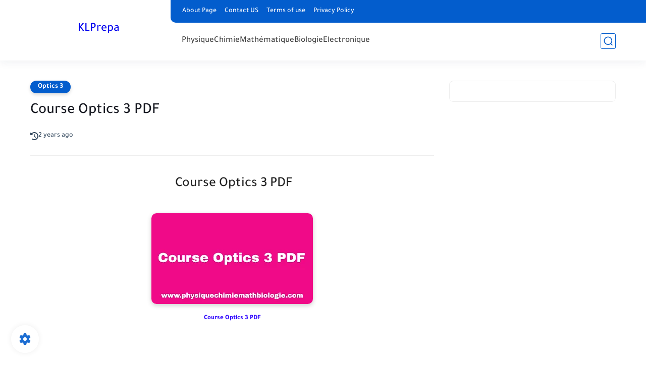

--- FILE ---
content_type: text/plain
request_url: https://www.google-analytics.com/j/collect?v=1&_v=j102&a=346405188&t=pageview&_s=1&dl=https%3A%2F%2Fwww.physiquechimiemathbiologie.com%2F2023%2F10%2Fcourse-optics-3-pdf.html&ul=en-us%40posix&dt=Course%20Optics%203%20PDF&sr=1280x720&vp=1280x720&_u=IADAAEABAAAAACAAI~&jid=1200793736&gjid=1348987142&cid=567568348.1764669564&tid=UA-164487031-1&_gid=427302049.1764669564&_r=1&_slc=1&z=893174434
body_size: -584
content:
2,cG-P2Z5V1VCPS